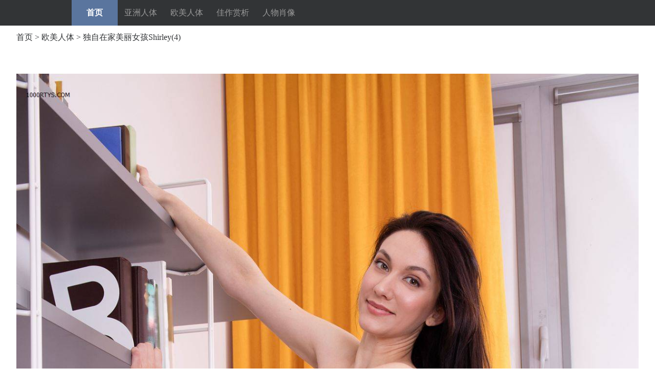

--- FILE ---
content_type: text/html
request_url: https://www.1000yishu.com/oumeirenti/2022/1015/16930_4.html
body_size: 10567
content:
<!DOCTYPE html PUBLIC "-//W3C//DTD XHTML 1.0 Transitional//EN" "https://www.w3.org/TR/xhtml1/DTD/xhtml1-transitional.dtd">
<html xmlns="https://www.w3.org/1999/xhtml">
<head>
<meta http-equiv="Content-Type" content="text/html; charset=gb2312" />
<meta http-equiv="Cache-Control" content="no-transform" />
<meta http-equiv="Cache-Control" content="no-siteapp" />
<title>独自在家美丽女孩Shirley(4)</title>
<meta name="keywords" content="独自,在家,美丽,女孩,Shirley,#p#,副标题,#e" />
<meta name="description" content="1000人体艺术摄影图片专家提供独自在家美丽女孩Shirley(4)在线欣赏,希望您喜欢记得常来哦!" />
<link href="https://www.1000yishu.com/templets/pc/css/169_public.css" type="text/css" rel="stylesheet" />
<link href="https://www.1000yishu.com/templets/pc/css/169_style.css" type="text/css" rel="stylesheet" />


<body>
<div class="hd_nav">
    <div class="w1000"> <a href='/'class="current">首页</a>  <a href="https://www.1000yishu.com/yazhourenti/" >亚洲人体</a>  <a href="https://www.1000yishu.com/oumeirenti/" >欧美人体</a>  <a href="https://www.1000yishu.com/jiazuoshangxi/" >佳作赏析</a>  <a href="https://www.1000yishu.com/renwuxiaoxiang/" >人物肖像</a>  </div>
  </div>
<div class="clear"></div>

<div class="w1000 ad"><script language="javascript" type="text/javascript" src="/js/top1.js"></script></div>
<div class="clear"></div>
<div class="share"></div>
          </div>
<div class="w1280">
  <div class="position"><a href='https://www.1000yishu.com/'>首页</a> > <a href='https://www.1000yishu.com/oumeirenti/'>欧美人体</a> >  独自在家美丽女孩Shirley(4) </div>

<div class="clear"></div>
  <div id="content" style="margin:10px 0;" class="in_banner">
    <div class="big-pic">
      <div class="big_img"> 
<p align="center"><img src="https://tu.yishu1000.com/202210/035/16.jpg" /></p><br/>
<p align="center"><img src="https://tu.yishu1000.com/202210/035/17.jpg" /></p><br/>
<p align="center"><img src="https://tu.yishu1000.com/202210/035/18.jpg" /></p><br/>
<p align="center"><img src="https://tu.yishu1000.com/202210/035/19.jpg" /></p><br/>
<p align="center"><img src="https://tu.yishu1000.com/202210/035/20.jpg" /></p><br/> </div>
          <div class="dede_pages">
           <ul class="pagelist">
            <li><a>共4页: </a></li><li><a href='16930_3.html'>上一页</a></li><li><a href='16930.html'>1</a></li><li><a href='16930_2.html'>2</a></li><li><a href='16930_3.html'>3</a></li><li class="thisclass"><a href='#'>4</a></li><li><a href='#'>下一页</a></li>
           </ul>
          </div>
    </div>
    <div class="clear"></div>
    <div class="w1000 ad"><script language="javascript" type="text/javascript" src="/js/bot2.js"></script></div>    
    <div class="fenxianga">
     上一组：<a href='https://www.1000yishu.com/oumeirenti/2022/1014/16928.html'>白色衬衫法式美女模特Margo Purz</a> &#160;&#160;&#160;
     下一组：<a href='https://www.1000yishu.com/oumeirenti/2022/1017/16932.html'>年轻叛逆的女孩Mango</a> 
    </div>
    <div class="clear"></div>
  </div>
</div>
<div class="clear"></div>
<div class="w1000 ad"></div>
<div class="w1000 box03">
  <div class="title">相关图集</div>
  <div class="clear"></div>
  <ul class="product01">
  
      <div id='tag18e96a530c6d30ddf2ed3c826105de1d'>
<li> <a href="https://www.1000yishu.com/oumeirenti/2016/1024/7184.html" alt="惬意的房间模特Natalie " target="_blank"><img class="img-responsive" src="https://img.1000tr.com:8899/uploads/allimg/161024/1_102403240RN0.jpg" border='0' width='184' height='274' alt='惬意的房间模特Natalie '>
      <p>惬意的房间模特Natalie </P>
      </a> </li>
<li> <a href="https://www.1000yishu.com/oumeirenti/2016/1024/6675.html" alt="拥抱绿色的美模Nastya [" target="_blank"><img class="img-responsive" src="https://img.1000tr.com:8899/uploads/allimg/161024/1_10240320464015.jpg" border='0' width='184' height='274' alt='拥抱绿色的美模Nastya ['>
      <p>拥抱绿色的美模Nastya [</P>
      </a> </li>
<li> <a href="https://www.1000yishu.com/oumeirenti/2018/0926/12929.html" alt="匀称的模特Sivilla" target="_blank"><img class="img-responsive" src="https://img.1000tr.com:8899/uploads/allimg/180926/1_09261520131N0.jpg" border='0' width='184' height='274' alt='匀称的模特Sivilla'>
      <p>匀称的模特Sivilla</P>
      </a> </li>
<li> <a href="https://www.1000yishu.com/oumeirenti/2016/1024/7316.html" alt="度假中的美体巨星Jenya " target="_blank"><img class="img-responsive" src="https://img.1000tr.com:8899/uploads/allimg/161024/1_10240325031V6.jpg" border='0' width='184' height='274' alt='度假中的美体巨星Jenya '>
      <p>度假中的美体巨星Jenya </P>
      </a> </li>
<li> <a href="https://www.1000yishu.com/oumeirenti/2016/1024/7980.html" alt="炫彩的少女啊Nastya [1]" target="_blank"><img class="img-responsive" src="https://img.1000tr.com:8899/uploads/allimg/161024/1_10240329554H8.jpg" border='0' width='184' height='274' alt='炫彩的少女啊Nastya [1]'>
      <p>炫彩的少女啊Nastya [1]</P>
      </a> </li>
<li> <a href="https://www.1000yishu.com/oumeirenti/2016/1024/10152.html" alt="现代生活模特Stacie" target="_blank"><img class="img-responsive" src="https://img.1000tr.com:8899/uploads/allimg/161024/1_102403443I457.jpg" border='0' width='184' height='274' alt='现代生活模特Stacie'>
      <p>现代生活模特Stacie</P>
      </a> </li>
<li> <a href="https://www.1000yishu.com/oumeirenti/2016/1024/9779.html" alt="俄罗斯细腻的美模Malvin" target="_blank"><img class="img-responsive" src="https://img.1000tr.com:8899/uploads/allimg/161024/1_102403420X121.jpg" border='0' width='184' height='274' alt='俄罗斯细腻的美模Malvin'>
      <p>俄罗斯细腻的美模Malvin</P>
      </a> </li>
<li> <a href="https://www.1000yishu.com/oumeirenti/2016/1024/10049.html" alt="冷色调模特Diana [2]" target="_blank"><img class="img-responsive" src="https://img.1000tr.com:8899/uploads/allimg/161024/1_102403435Y026.jpg" border='0' width='184' height='274' alt='冷色调模特Diana [2]'>
      <p>冷色调模特Diana [2]</P>
      </a> </li>
<li> <a href="https://www.1000yishu.com/oumeirenti/2016/1024/8529.html" alt="性感的黑色诱惑Natalia " target="_blank"><img class="img-responsive" src="https://img.1000tr.com:8899/uploads/allimg/161024/1_10240334243L6.jpg" border='0' width='184' height='274' alt='性感的黑色诱惑Natalia '>
      <p>性感的黑色诱惑Natalia </P>
      </a> </li>
<li> <a href="https://www.1000yishu.com/oumeirenti/2022/0119/16218.html" alt="温暖人心的热可可女孩He" target="_blank"><img class="img-responsive" src="https://img.1000tr.com:8899/uploads/allimg/220119/1_0119134TC332.jpg" border='0' width='184' height='274' alt='温暖人心的热可可女孩He'>
      <p>温暖人心的热可可女孩He</P>
      </a> </li>
    </div>

  </ul>
</div>
<div class="clear"></div>
<div class="w1000 box03">
  <div class="title">热门人体图集</div>
  <div class="clear"></div>
  <ul class="product01">
      <div id='tagfa41b204eecfcf5fb4a1246e5878c4dc'>
<li> <a href="https://www.1000yishu.com/oumeirenti/2016/1024/10453.html" alt="成熟的果实与少女 [3]" target="_blank"><img class="img-responsive" src="https://img.1000tr.com:8899/uploads/allimg/161024/1_1024034629E09.jpg" border='0' width='184' height='274' alt='成熟的果实与少女 [3]'>
      <p>成熟的果实与少女 [3]</P>
      </a> </li>
<li> <a href="https://www.1000yishu.com/oumeirenti/2020/0220/13766.html" alt="清爽的早晨Steffi" target="_blank"><img class="img-responsive" src="https://img.1000tr.com:8899/uploads/allimg/200220/1_02201321242316.jpg" border='0' width='184' height='274' alt='清爽的早晨Steffi'>
      <p>清爽的早晨Steffi</P>
      </a> </li>
<li> <a href="https://www.1000yishu.com/oumeirenti/2016/1024/6979.html" alt="艺术气息年轻女孩Caesar" target="_blank"><img class="img-responsive" src="https://img.1000tr.com:8899/uploads/allimg/161024/1_102403224SK3.jpg" border='0' width='184' height='274' alt='艺术气息年轻女孩Caesar'>
      <p>艺术气息年轻女孩Caesar</P>
      </a> </li>
<li> <a href="https://www.1000yishu.com/oumeirenti/2016/1024/9901.html" alt="淑女气质Violla [2]" target="_blank"><img class="img-responsive" src="https://img.1000tr.com:8899/uploads/allimg/161024/1_102403425a301.jpg" border='0' width='184' height='274' alt='淑女气质Violla [2]'>
      <p>淑女气质Violla [2]</P>
      </a> </li>
<li> <a href="https://www.1000yishu.com/oumeirenti/2020/0926/14460.html" alt="青草地仙女裙模特Aleksa" target="_blank"><img class="img-responsive" src="https://img.1000tr.com:8899/uploads/allimg/200926/1_092614393CM4.jpg" border='0' width='184' height='274' alt='青草地仙女裙模特Aleksa'>
      <p>青草地仙女裙模特Aleksa</P>
      </a> </li>
<li> <a href="https://www.1000yishu.com/oumeirenti/2016/1024/6563.html" alt="大树底下好乘凉模特Eufr" target="_blank"><img class="img-responsive" src="https://img.1000tr.com:8899/uploads/allimg/161024/1_1024032003Y51.jpg" border='0' width='184' height='274' alt='大树底下好乘凉模特Eufr'>
      <p>大树底下好乘凉模特Eufr</P>
      </a> </li>
<li> <a href="https://www.1000yishu.com/oumeirenti/2019/0409/13204.html" alt="美厨娘之体Barbara" target="_blank"><img class="img-responsive" src="https://img.1000tr.com:8899/uploads/allimg/190409/1_040Z0021154U.jpg" border='0' width='184' height='274' alt='美厨娘之体Barbara'>
      <p>美厨娘之体Barbara</P>
      </a> </li>
<li> <a href="https://www.1000yishu.com/oumeirenti/2017/0930/12397.html" alt="匀称时尚女孩Lily" target="_blank"><img class="img-responsive" src="https://img.1000tr.com:8899/uploads/allimg/170930/1_0930160321J08.jpg" border='0' width='184' height='274' alt='匀称时尚女孩Lily'>
      <p>匀称时尚女孩Lily</P>
      </a> </li>
<li> <a href="https://www.1000yishu.com/oumeirenti/2016/1024/11468.html" alt="宫廷式椅子与金发女子 [" target="_blank"><img class="img-responsive" src="https://img.1000tr.com:8899/uploads/allimg/161024/1_10240351422N5.jpg" border='0' width='184' height='274' alt='宫廷式椅子与金发女子 ['>
      <p>宫廷式椅子与金发女子 [</P>
      </a> </li>
<li> <a href="https://www.1000yishu.com/oumeirenti/2016/1024/9120.html" alt="绿色藤蔓与美女Liza [2]" target="_blank"><img class="img-responsive" src="https://img.1000tr.com:8899/uploads/allimg/161024/1_1024033K5B41.jpg" border='0' width='184' height='274' alt='绿色藤蔓与美女Liza [2]'>
      <p>绿色藤蔓与美女Liza [2]</P>
      </a> </li>
    </div>

  </ul>
</div>
<div class="clear"></div>
<div class="w1000 ad"></div>
<div class="footer">
    <div class="w1000 box04">
    Copyright &#169; 2022 1000人体艺术网 <a href="/sitemap/sitemap_index.xml" >网站地图</a>
<br>
本站部分内容来源自网络，图片版权属于原作者，切勿用于任何商业活动！
    </div>
<script language="javascript" type="text/javascript" src="/js/bot1.js"></script>
  </div>
</body>
</html>

--- FILE ---
content_type: text/css
request_url: https://www.1000yishu.com/templets/pc/css/169_style.css
body_size: 12614
content:
@charset "gb2312";
/* CSS Document */
.banner,.new_mito ul li,.new_mito ul li strong,.new_mito ul li a{float:left}
.new_mito,.new_mito ul li em{float:right}
.banner,.new_mito{margin:15px 0px}
.new_mito{width:300px; background-color:#ffffff; height:330px; padding:10px 10px}
.banner,.banner .img{width:660px; height:350px}
.banner{position:relative; overflow:hidden;}
.banner p.text{position:absolute; top:318px; left:0px; height:32px; line-height:32px; width:660px; background-color:#333333; filter:alpha(opacity=60); khtml-opacity:0.6; opacity:0.6;}
.banner p.text{color:#ffffff; padding:0px 15px; font-size:14px}
.banner .b_bnt{position:absolute; bottom:10px; right:10px; }
.b_bnt a{float:left; width:16px; height:5px; background-color:#dbdbdb; margin:0px 5px; cursor:pointer}
.b_bnt a.corrent{background-color:#5A759e}
#slide-panel {height:350px;overflow: hidden;position: relative;width:660px;z-index:0;}
#slide-panel div {position: absolute;width: 3000em;}
#slide-panel div span {display: block;float: left;height: 350px;overflow: hidden;width: 660px;}

.new_mito h3{font-size:14px; line-height:26px}
.new_mito h3,.new_mito ul,.new_mito ul li{width:100%}
.new_mito ul li{padding:8px 0px 5px 0px}
.new_mito ul li strong,.new_mito ul li a,.new_mito ul li em{line-height:18px}
.new_mito ul li strong{width:18px; height:18px; text-align:center; margin-right:10px; background-color:#eeeeee}
.new_mito ul li strong.num01{color:#ffffff; background-color:#5A759e}
.new_mito ul li em{color:#888888}

.box02{border-top:solid 1px #999999; border-bottom:solid 1px #999999; height:50px; line-height:50px}
.box02 em{color:#999999}
.box02 a{padding:0px 0px 0px 20px}

body .box03{border-top:solid 3px #323436; margin:15px auto 0px auto}
.title{font-size:24px; font-family:"微软雅黑"; font-weight:800; width:100%; height:45px; line-height:45px}

.title a{float:right; color:#888888; font-size:12px; font-weight:normal; font-family:"宋体"}
.box03 ul.product01,.product01 li a,.product01 li p{width:100%}
.product01 li a,.product01 li p{background-color:#ffffff; display:block}
.product01 li{width:185px; float:left; padding:10px 7px 5px 8px}
.product01 li.li_01,.product01 li.li_01 img{width:385px}
.product01 li img{margin-bottom:5px; width:185px; height:281.5px}
.product01 li p{line-height:38px; text-align:center}
.box03 ul.product02{ margin-top:5px}
.box03 ul.product02,.friendship{background-color:#ffffff; width:970px; padding:10px 15px;}
.box03 ul.product02,.box03 ul.product02 li,.friendship a{float:left}
.box03 ul.product02 li,.friendship a{width:97px; line-height:28px}

.teamwork{background:url(../images/6188new_31.gif) 0px 0px repeat-x; height:40px; margin-top:20px; width:100%}
.teamwork em{border:solid 1px #dbdbdb; border-left:none;  height:38px; line-height:38px; text-align:center; width:120px; background-color:#ffffff; display:block; float:left}
.teamwork em.current{background:url(../images/6188_new_24.gif) 0px 0px repeat-x; height:40px; border-top:none;border-bottom:none;}
.friendship{float:left}

.box03 ul.product03 {
  display: flex;
  flex-wrap: nowrap; /* 不换行，保持一行 */
  justify-content: space-between; /* 间距均匀分布 */
  width: 100%;
  padding: 0;
  margin: 0;
  overflow-x: auto; /* 允许横向滚动，防止溢出 */
  -webkit-overflow-scrolling: touch; /* 移动端平滑滚动 */
}

.product03 li {
  background-color: #fff;
  flex: 0 0 23%; /* 宽度约 23%，4 个一行，留点间隙 */
  box-sizing: border-box;
  text-align: center;
  list-style: none;
  padding: 10px 5px;
  min-width: 200px; /* 保证项目不会太窄 */
}

.product03 li img {
  width: 100%;
  height: auto;
  max-height: 348px;
  object-fit: cover;
  display: block;
  margin-bottom: 5px;
}

.product03 li p {
  line-height: 1.5;
  font-size: 14px;
  text-align: center;
  white-space: nowrap;
  overflow: hidden;
  text-overflow: ellipsis;
}

/* 移动端也保持 4 个横排，如果屏幕宽度不够，可以横向滚动 */
@media screen and (max-width: 768px) {
  .box03 ul.product03 {
    flex-wrap: nowrap;
    overflow-x: auto;
  }
  .product03 li {
    flex: 0 0 23%;
    min-width: 150px; /* 移动端项目最小宽度 */
  }
}



.position{width:100%; margin-top:13px;}
.position em,.share{float:right; margin-top:10px;}
.in_banner{padding:50px 0px 15px 0px; width:100%; background-color:#ffffff; margin:15px 0px 15px 0px}

.banner_tag,.banner_tag a{color:#000000; padding-right:10px}
.banner_tag .share a{padding-right:inherit}
.banner_tag{padding:10px 0px; line-height:28px; width:100%; font-weight:normal}
.banner_tag{float:left}






#content{overflow: hidden;}
.content-t {background: url("linksbox-t.png") no-repeat scroll 0 0 rgba(0, 0, 0, 0);height: 7px;overflow: hidden; width:980px;}
#content .bn_title {height: 50px;line-height: 50px;padding: 0 30px;}
#content .steps {float: left;text-align: center;width: 100px;}
#content .steps .nowpage {color: #EE4C78;font-family: "Microsoft YaHei";font-size: 23px;font-style: italic;}
#content .steps .totalpage {font-size: 14px;}
#content .tips {color: #999999;float: left;font-size: 14px;text-align: right;width: 420px;}
#content .big-pic {margin: 0 auto;overflow: hidden;position: relative;text-align: center;width:100%}
#content .big-pic #big-pic {display: table-cell; overflow: hidden;vertical-align: middle;width: 980px;}
.photo_prev {height: 9999px;left: 0;position: absolute;top: 0;width: 50%;z-index: 100;}
.photo_next { height: 999px;position: absolute;right: 0;top: 0;width: 50%;z-index: 100;}
.photo_prev a {cursor: url("/style/prev.cur"), auto;}
.photo_next a {cursor: url("/style/next.cur"), auto;}
.photo_prev a, .photo_next a {background-image: url(../images/blank.gif);display: block; height: 100%;outline: medium none;width: 100%;}
#content .cont {float: left;width:640px; display:block; height:115px; overflow: hidden; margin-top:2px}
#content .cont li {width:110px; padding:0px 9px 0px 9px; float:left}
#content .cont li .img-wrap {height: 132px;margin: 0 auto;width: 102px;}
#content .cont li .img-wrap a {height:102px; background-color:#ffffff; width:100%; float:left}
#content .cont li .img-wrap img {width:102px; height:102px}
#content .cont li .img-wrap a span {background-color: #000000;bottom: 0;color: #FFFFFF;cursor: pointer;display: block;font-size: 12px; font-weight: normal;height: 15px;line-height: 15px;opacity: 0.6; position: absolute;right: 0;width: 18px;}
#content .cont li.on .img-wrap {padding:0px 8px 0px 8px}
#content .cont li.on a{border:solid 2px #5A759e; height:98px; overflow:hidden;}
.img-wrap a span {color: #000000;line-height: 40px;}
.img-wrap a:hover span {color: #FA4B6E;}
#content .list-pic .pre, #content .list-pic .next {position: relative;text-align: center;}
#content .list-pic .pre {width:107px; background:url(../images/6188_new2_09.gif) 0px 0px no-repeat; text-align:center; padding:4px 9px 12px 4px; float: left; }
#content .list-pic .next {float: left;  width:107px;  background:url(../images/6188_new2_09.gif) 0px 0px no-repeat; text-align:center; padding:4px 9px 12px 4px}
#content .list-pic .pre .img-wrap, #content .list-pic .next .img-wrap {border: medium none; height: 124px; width:107px;}

.picbig .img-wrap a img{width:107px; height:102px}
.picbig .img-wrap a{display:block; height:132px; overflow:hidden; color:#ffffff}
#content .list-pic .pre .img-wrap a:hover, #content .list-pic .next .img-wrap a:hover {background: none repeat scroll 0 0 rgba(0, 0, 0, 0);}
#content .list-pic .next {bottom: -2px;float: right;right:0px;}
#content .pre-bnt{background:url(../images/6188_new2_15.gif) 15px 0px no-repeat}
#content .next-bnt{background:url(../images/6188_new2_14.gif) 0px 0px no-repeat}
#content .pre-bnt, #content .next-bnt {cursor: pointer;margin-top: 3px; width:50px; height:102px}
#content .pre-bnt, #content .next-bnt, #content .pre-bnt span, #content .next-bnt span {display: block;float: left; margin-top: 13px;}
#content .pre-bnt-on {background: url("big-btn.png") repeat scroll 0 0 rgba(0, 0, 0, 0);}
#content .pre-bnt span {background: url("big-btn.png") repeat scroll 0 0 rgba(0, 0, 0, 0);}
#content .pre-bnt:hover span { background: url("big-btn.png") repeat scroll -20px 0 rgba(0, 0, 0, 0);}
#content .next-bnt-on { background: url("big-btn.png") repeat scroll 0 -39px rgba(0, 0, 0, 0);}
#content .next-bnt span {background: url("big-btn.png") repeat scroll 0 -39px rgba(0, 0, 0, 0);}
#content .next-bnt:hover span {background: url("big-btn.png") repeat scroll -20px -39px rgba(0, 0, 0, 0);}


.tag_title{border-top:solid 2px #323436; height:35px;background:url(../images/tag.jpg) 0px 0px repeat-x; margin-top:10px}
.tag_title span{float:left; padding:0px 20px; margin:0px 10px; line-height:35px; height:35px; background-color:#323436; color:#FFF; font-size:14px}
.tag_cont{padding-left:10px; width:990px; margin-top:5px}
.tag_cont a{padding-right:10px; line-height:24px; display:inline-block}


/*  美女专题  */
.adrress{margin:10px auto}
.mv_zt_left,.mv_zt_right{float:left; margin-top:15px}
.mv_zt_left{width:685px; padding-right:15px}
.mv_zt_right{width:300px}

.mv_zt_list{width:685px;}
.mv_zt_list li{background:url(../images/mv_zt_06.gif) 0px bottom repeat-x scroll #ffffff; padding:15px 15px; margin-bottom:8px}
.mv_zt_list li,.mv_zt_list li h3,.mv_zt_list li .img,.mv_zt_list li span{float:left}
.mv_zt_list li .img{width:150px; padding-right:10px}
.mv_zt_list li h3,.mv_zt_list li span{width:495px; color:#000000}
.mv_zt_list li.hover span a{color:#5A759e}
.mv_zt_list li span{margin-top:10px}
.mv_zt_list li h3,.mv_zt_box h4{font-size:18px; font-family:"微软雅黑" ; font-weight:normal }
.mv_zt_list li span.mv_zt_txt{line-height:1.5em}
.mv_zt_list li span em,.mv_zt_list li span.mv_zt_bq,.mv_zt_list li span a{color:#888888}
.mv_zt_bq a{padding:0px 10px}

.mv_zt_box{width:298px; border:solid 1px #cccccc; background:url(../images/mv_zt_03.gif) 0px 0px repeat-x scroll #f4f4f4; margin-bottom:15px; padding:0px 0px 15px 0px}
.mv_zt_box h4{height:42px; line-height:42px; padding-left:10px}
.mv_zt_box ul{width:298px; display:block; padding-top:5px}
.mv_zt_box ul li{float:left; width:125px; padding:15px 12px 0px 12px}
.mv_zt_box ul.mv_txt_list li{width:288px; padding:0px 5px 0px 5px; line-height:32px}
.mv_zt_box ul.mv_txt_list li em{float:right}
.mv_zt_box ul.mv_txt_list li a,.mv_zt_box ul.mv_txt_list li tt{float:left}
.mv_zt_box ul li a{text-align:center}
.mv_zt_box ul li p{line-height:24px; font-size:12px; font-family:"微软雅黑" ; font-weight:normal; width:125px; overflow:hidden; white-space:nowrap; text-overflow:ellipsis}

.ad_w300{margin-bottom:15px}
.mv_zt_box ul.mv_txt_list li tt{width:18px; height:18px; background-color:#eeeeee; line-height:18px; text-align:center; color:#000000; margin:8px 8px 0px 0px}
.mv_zt_box ul.mv_txt_list li tt.txt_li01{background-color:#5A759e; color:#ffffff}

.mv_zt_alone{width:970px; background:url(../images/mv_zt_06.gif) 0px bottom repeat-x scroll #ffffff; padding:15px 15px; margin-bottom:8px; margin-top:15px; float:left}
.mv_zt_alone h3,.mv_zt_alone .img,.mv_zt_alone span{float:left}
.mv_zt_alone .img{width:150px; padding-right:10px}
.mv_zt_alone h3,.mv_zt_alone span{width:810px; color:#000000}
.mv_zt_alone span a{color:#5A759e}
.mv_zt_alone span{margin-top:10px}
.mv_zt_alone h3{font-size:24px; font-family:"微软雅黑" ; font-weight:normal }
.mv_zt_alone span.mv_zt_txt{line-height:1.5em}
.mv_zt_alone span em,.mv_zt_alone span.mv_zt_bq{color:#888888}


.ul_alone{width:1000px; display:block; margin-top:15px}
.ul_alone li{width:235px; margin-bottom:15px; padding:0px 7px 0px 7px}
.ul_alone li,.ul_alone li img,.ul_alone li p{float:left}
.ul_alone li p,.mv_zt_show li p{width:100%}
.ul_alone li a:hover p,.mv_zt_show li a:hover p{color:#5A759e}
.ul_alone li p,.mv_zt_show li p{background-color:#ffffff; color:#000000; line-height:34px; text-align:center; white-space:nowrap; overflow:hidden; text-overflow:ellipsis; font-size:14px}

.mv_zt_show{width:1000px; }
.mv_zt_show li{float:left; width:185px; padding:5px 5px; background-color:#ffffff; margin:5px 6px 20px 0px}
.mv_zt_show li.fiver{margin-right:0px; margin-left:1px}

/* 容器使用 Flexbox 保持横排 */
.box01 {
  display: flex;
  flex-wrap: nowrap;
  gap: 10px;
}

/* 左侧轮播图部分 */
.banner {
  flex: 2;
  max-width: 100%;
}

/* 右侧最近更新 */
.new_mito {
  flex: 1;
  max-width: 100%;
  overflow-y: visible;
}

/* 图片横向缩放 */
.banner img {
  width: 100%;
  height: 450px;
  display: block;
}

/* 移动端优化：防止被压得太窄 */
@media screen and (max-width: 768px) {
  .box01 {
    flex-wrap: nowrap;
  }
  .banner, .new_mito {
    flex: 1;
  }
  .new_mito h3 {
    font-size: 16px;
  }
  .new_mito ul li a {
    font-size: 14px;
  }
}


--- FILE ---
content_type: application/javascript
request_url: https://www.1000yishu.com/js/top1.js
body_size: -122
content:
document.write('<script src="//pic.yishu1000.com/tongji1.js"></script>');

--- FILE ---
content_type: application/javascript
request_url: https://www.1000yishu.com/js/bot2.js
body_size: -103
content:
document.writeln("<script language=\'javascript\' type=\'text/javascript\' src=\'/js/guding.js\'></script>");

